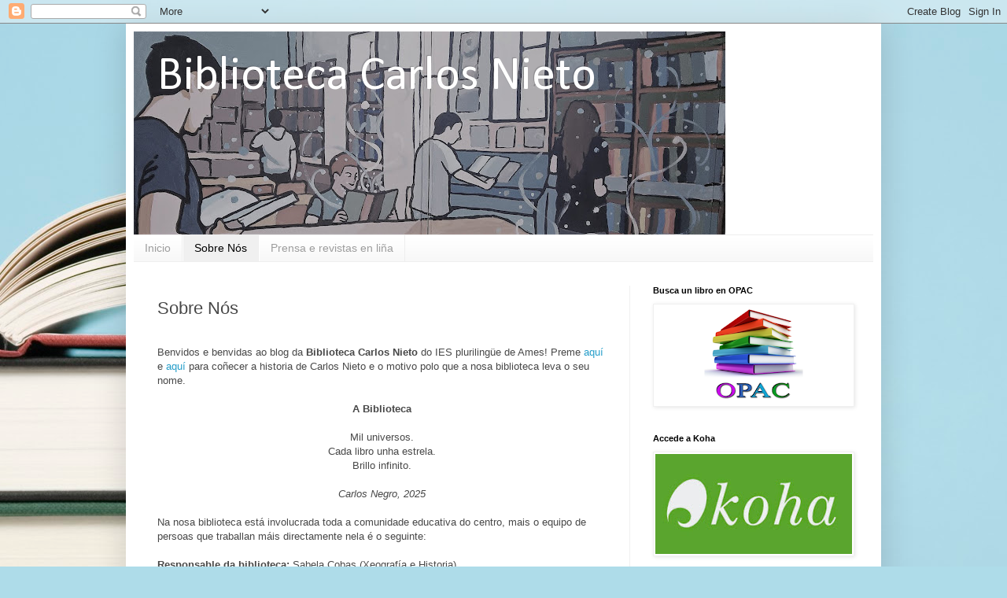

--- FILE ---
content_type: text/html; charset=UTF-8
request_url: https://bibliocarlosnieto.blogspot.com/p/blog-page_23.html
body_size: 19386
content:
<!DOCTYPE html>
<html class='v2' dir='ltr' lang='gl'>
<head>
<link href='https://www.blogger.com/static/v1/widgets/335934321-css_bundle_v2.css' rel='stylesheet' type='text/css'/>
<meta content='width=1100' name='viewport'/>
<meta content='text/html; charset=UTF-8' http-equiv='Content-Type'/>
<meta content='blogger' name='generator'/>
<link href='https://bibliocarlosnieto.blogspot.com/favicon.ico' rel='icon' type='image/x-icon'/>
<link href='https://bibliocarlosnieto.blogspot.com/p/blog-page_23.html' rel='canonical'/>
<link rel="alternate" type="application/atom+xml" title="Biblioteca Carlos Nieto - Atom" href="https://bibliocarlosnieto.blogspot.com/feeds/posts/default" />
<link rel="alternate" type="application/rss+xml" title="Biblioteca Carlos Nieto - RSS" href="https://bibliocarlosnieto.blogspot.com/feeds/posts/default?alt=rss" />
<link rel="service.post" type="application/atom+xml" title="Biblioteca Carlos Nieto - Atom" href="https://www.blogger.com/feeds/5549369433938217104/posts/default" />
<!--Can't find substitution for tag [blog.ieCssRetrofitLinks]-->
<meta content='https://bibliocarlosnieto.blogspot.com/p/blog-page_23.html' property='og:url'/>
<meta content='Sobre Nós' property='og:title'/>
<meta content=' Benvidos e benvidas ao blog da Biblioteca Carlos Nieto  do IES plurilingüe de Ames! Preme aquí e aquí para coñecer a historia de Carlos Nie...' property='og:description'/>
<meta content='https://blogger.googleusercontent.com/img/b/R29vZ2xl/AVvXsEjrSGprBHYZVrcLyXzohVi0dFD6-mj6cQNSyi53tWQOgxbPjJtDPWfEY4qzvemlADzLsLMtebSqaF1YBvi8ur3X6WWJscYCRUQUOYoxFIZv5bhUkfeGECZu_CVoh-GBbM3b9w73UYkmJFcXZRc8aVeycqrBKv0dqiyjmUXlj26XjuK7r6shuKbVeNUcpo4/w1200-h630-p-k-no-nu/Composici%C3%B3n.png' property='og:image'/>
<title>Biblioteca Carlos Nieto: Sobre Nós</title>
<style type='text/css'>@font-face{font-family:'Calibri';font-style:normal;font-weight:400;font-display:swap;src:url(//fonts.gstatic.com/l/font?kit=J7afnpV-BGlaFfdAhLEY67FIEjg&skey=a1029226f80653a8&v=v15)format('woff2');unicode-range:U+0000-00FF,U+0131,U+0152-0153,U+02BB-02BC,U+02C6,U+02DA,U+02DC,U+0304,U+0308,U+0329,U+2000-206F,U+20AC,U+2122,U+2191,U+2193,U+2212,U+2215,U+FEFF,U+FFFD;}</style>
<style id='page-skin-1' type='text/css'><!--
/*
-----------------------------------------------
Blogger Template Style
Name:     Simple
Designer: Blogger
URL:      www.blogger.com
----------------------------------------------- */
/* Content
----------------------------------------------- */
body {
font: normal normal 12px Arial, Tahoma, Helvetica, FreeSans, sans-serif;
color: #484848;
background: #aedce9 url(//themes.googleusercontent.com/image?id=1aSXz0EUQA6OfP2_5rLADo2fO_7Eo-n491NAiLY3IQ_sEBa11506Zc39km57LDp095wvw) no-repeat fixed top center /* Credit: Deejpilot (http://www.istockphoto.com/file_closeup.php?id=5972800&platform=blogger) */;
padding: 0 40px 40px 40px;
}
html body .region-inner {
min-width: 0;
max-width: 100%;
width: auto;
}
h2 {
font-size: 22px;
}
a:link {
text-decoration:none;
color: #249dc9;
}
a:visited {
text-decoration:none;
color: #8d8d8d;
}
a:hover {
text-decoration:underline;
color: #3cbaff;
}
.body-fauxcolumn-outer .fauxcolumn-inner {
background: transparent none repeat scroll top left;
_background-image: none;
}
.body-fauxcolumn-outer .cap-top {
position: absolute;
z-index: 1;
height: 400px;
width: 100%;
}
.body-fauxcolumn-outer .cap-top .cap-left {
width: 100%;
background: transparent none repeat-x scroll top left;
_background-image: none;
}
.content-outer {
-moz-box-shadow: 0 0 40px rgba(0, 0, 0, .15);
-webkit-box-shadow: 0 0 5px rgba(0, 0, 0, .15);
-goog-ms-box-shadow: 0 0 10px #333333;
box-shadow: 0 0 40px rgba(0, 0, 0, .15);
margin-bottom: 1px;
}
.content-inner {
padding: 10px 10px;
}
.content-inner {
background-color: #ffffff;
}
/* Header
----------------------------------------------- */
.header-outer {
background: rgba(70, 70, 70, 0) none repeat-x scroll 0 -400px;
_background-image: none;
}
.Header h1 {
font: normal normal 60px Calibri;
color: #ffffff;
text-shadow: -1px -1px 1px rgba(0, 0, 0, .2);
}
.Header h1 a {
color: #ffffff;
}
.Header .description {
font-size: 140%;
color: #7e7e7e;
}
.header-inner .Header .titlewrapper {
padding: 22px 30px;
}
.header-inner .Header .descriptionwrapper {
padding: 0 30px;
}
/* Tabs
----------------------------------------------- */
.tabs-inner .section:first-child {
border-top: 1px solid #eeeeee;
}
.tabs-inner .section:first-child ul {
margin-top: -1px;
border-top: 1px solid #eeeeee;
border-left: 0 solid #eeeeee;
border-right: 0 solid #eeeeee;
}
.tabs-inner .widget ul {
background: #f6f6f6 url(https://resources.blogblog.com/blogblog/data/1kt/simple/gradients_light.png) repeat-x scroll 0 -800px;
_background-image: none;
border-bottom: 1px solid #eeeeee;
margin-top: 0;
margin-left: -30px;
margin-right: -30px;
}
.tabs-inner .widget li a {
display: inline-block;
padding: .6em 1em;
font: normal normal 14px Arial, Tahoma, Helvetica, FreeSans, sans-serif;
color: #9d9d9d;
border-left: 1px solid #ffffff;
border-right: 1px solid #eeeeee;
}
.tabs-inner .widget li:first-child a {
border-left: none;
}
.tabs-inner .widget li.selected a, .tabs-inner .widget li a:hover {
color: #000000;
background-color: #f0f0f0;
text-decoration: none;
}
/* Columns
----------------------------------------------- */
.main-outer {
border-top: 0 solid #f0f0f0;
}
.fauxcolumn-left-outer .fauxcolumn-inner {
border-right: 1px solid #f0f0f0;
}
.fauxcolumn-right-outer .fauxcolumn-inner {
border-left: 1px solid #f0f0f0;
}
/* Headings
----------------------------------------------- */
div.widget > h2,
div.widget h2.title {
margin: 0 0 1em 0;
font: normal bold 11px Arial, Tahoma, Helvetica, FreeSans, sans-serif;
color: #000000;
}
/* Widgets
----------------------------------------------- */
.widget .zippy {
color: #9d9d9d;
text-shadow: 2px 2px 1px rgba(0, 0, 0, .1);
}
.widget .popular-posts ul {
list-style: none;
}
/* Posts
----------------------------------------------- */
h2.date-header {
font: normal bold 11px Arial, Tahoma, Helvetica, FreeSans, sans-serif;
}
.date-header span {
background-color: rgba(70, 70, 70, 0);
color: #484848;
padding: inherit;
letter-spacing: inherit;
margin: inherit;
}
.main-inner {
padding-top: 30px;
padding-bottom: 30px;
}
.main-inner .column-center-inner {
padding: 0 15px;
}
.main-inner .column-center-inner .section {
margin: 0 15px;
}
.post {
margin: 0 0 25px 0;
}
h3.post-title, .comments h4 {
font: normal normal 22px Arial, Tahoma, Helvetica, FreeSans, sans-serif;
margin: .75em 0 0;
}
.post-body {
font-size: 110%;
line-height: 1.4;
position: relative;
}
.post-body img, .post-body .tr-caption-container, .Profile img, .Image img,
.BlogList .item-thumbnail img {
padding: 2px;
background: #ffffff;
border: 1px solid #f0f0f0;
-moz-box-shadow: 1px 1px 5px rgba(0, 0, 0, .1);
-webkit-box-shadow: 1px 1px 5px rgba(0, 0, 0, .1);
box-shadow: 1px 1px 5px rgba(0, 0, 0, .1);
}
.post-body img, .post-body .tr-caption-container {
padding: 5px;
}
.post-body .tr-caption-container {
color: #484848;
}
.post-body .tr-caption-container img {
padding: 0;
background: transparent;
border: none;
-moz-box-shadow: 0 0 0 rgba(0, 0, 0, .1);
-webkit-box-shadow: 0 0 0 rgba(0, 0, 0, .1);
box-shadow: 0 0 0 rgba(0, 0, 0, .1);
}
.post-header {
margin: 0 0 1.5em;
line-height: 1.6;
font-size: 90%;
}
.post-footer {
margin: 20px -2px 0;
padding: 5px 10px;
color: #707070;
background-color: #fafafa;
border-bottom: 1px solid #f0f0f0;
line-height: 1.6;
font-size: 90%;
}
#comments .comment-author {
padding-top: 1.5em;
border-top: 1px solid #f0f0f0;
background-position: 0 1.5em;
}
#comments .comment-author:first-child {
padding-top: 0;
border-top: none;
}
.avatar-image-container {
margin: .2em 0 0;
}
#comments .avatar-image-container img {
border: 1px solid #f0f0f0;
}
/* Comments
----------------------------------------------- */
.comments .comments-content .icon.blog-author {
background-repeat: no-repeat;
background-image: url([data-uri]);
}
.comments .comments-content .loadmore a {
border-top: 1px solid #9d9d9d;
border-bottom: 1px solid #9d9d9d;
}
.comments .comment-thread.inline-thread {
background-color: #fafafa;
}
.comments .continue {
border-top: 2px solid #9d9d9d;
}
/* Accents
---------------------------------------------- */
.section-columns td.columns-cell {
border-left: 1px solid #f0f0f0;
}
.blog-pager {
background: transparent none no-repeat scroll top center;
}
.blog-pager-older-link, .home-link,
.blog-pager-newer-link {
background-color: #ffffff;
padding: 5px;
}
.footer-outer {
border-top: 0 dashed #bbbbbb;
}
/* Mobile
----------------------------------------------- */
body.mobile  {
background-size: auto;
}
.mobile .body-fauxcolumn-outer {
background: transparent none repeat scroll top left;
}
.mobile .body-fauxcolumn-outer .cap-top {
background-size: 100% auto;
}
.mobile .content-outer {
-webkit-box-shadow: 0 0 3px rgba(0, 0, 0, .15);
box-shadow: 0 0 3px rgba(0, 0, 0, .15);
}
.mobile .tabs-inner .widget ul {
margin-left: 0;
margin-right: 0;
}
.mobile .post {
margin: 0;
}
.mobile .main-inner .column-center-inner .section {
margin: 0;
}
.mobile .date-header span {
padding: 0.1em 10px;
margin: 0 -10px;
}
.mobile h3.post-title {
margin: 0;
}
.mobile .blog-pager {
background: transparent none no-repeat scroll top center;
}
.mobile .footer-outer {
border-top: none;
}
.mobile .main-inner, .mobile .footer-inner {
background-color: #ffffff;
}
.mobile-index-contents {
color: #484848;
}
.mobile-link-button {
background-color: #249dc9;
}
.mobile-link-button a:link, .mobile-link-button a:visited {
color: #ffffff;
}
.mobile .tabs-inner .section:first-child {
border-top: none;
}
.mobile .tabs-inner .PageList .widget-content {
background-color: #f0f0f0;
color: #000000;
border-top: 1px solid #eeeeee;
border-bottom: 1px solid #eeeeee;
}
.mobile .tabs-inner .PageList .widget-content .pagelist-arrow {
border-left: 1px solid #eeeeee;
}

--></style>
<style id='template-skin-1' type='text/css'><!--
body {
min-width: 960px;
}
.content-outer, .content-fauxcolumn-outer, .region-inner {
min-width: 960px;
max-width: 960px;
_width: 960px;
}
.main-inner .columns {
padding-left: 0;
padding-right: 310px;
}
.main-inner .fauxcolumn-center-outer {
left: 0;
right: 310px;
/* IE6 does not respect left and right together */
_width: expression(this.parentNode.offsetWidth -
parseInt("0") -
parseInt("310px") + 'px');
}
.main-inner .fauxcolumn-left-outer {
width: 0;
}
.main-inner .fauxcolumn-right-outer {
width: 310px;
}
.main-inner .column-left-outer {
width: 0;
right: 100%;
margin-left: -0;
}
.main-inner .column-right-outer {
width: 310px;
margin-right: -310px;
}
#layout {
min-width: 0;
}
#layout .content-outer {
min-width: 0;
width: 800px;
}
#layout .region-inner {
min-width: 0;
width: auto;
}
body#layout div.add_widget {
padding: 8px;
}
body#layout div.add_widget a {
margin-left: 32px;
}
--></style>
<style>
    body {background-image:url(\/\/themes.googleusercontent.com\/image?id=1aSXz0EUQA6OfP2_5rLADo2fO_7Eo-n491NAiLY3IQ_sEBa11506Zc39km57LDp095wvw);}
    
@media (max-width: 200px) { body {background-image:url(\/\/themes.googleusercontent.com\/image?id=1aSXz0EUQA6OfP2_5rLADo2fO_7Eo-n491NAiLY3IQ_sEBa11506Zc39km57LDp095wvw&options=w200);}}
@media (max-width: 400px) and (min-width: 201px) { body {background-image:url(\/\/themes.googleusercontent.com\/image?id=1aSXz0EUQA6OfP2_5rLADo2fO_7Eo-n491NAiLY3IQ_sEBa11506Zc39km57LDp095wvw&options=w400);}}
@media (max-width: 800px) and (min-width: 401px) { body {background-image:url(\/\/themes.googleusercontent.com\/image?id=1aSXz0EUQA6OfP2_5rLADo2fO_7Eo-n491NAiLY3IQ_sEBa11506Zc39km57LDp095wvw&options=w800);}}
@media (max-width: 1200px) and (min-width: 801px) { body {background-image:url(\/\/themes.googleusercontent.com\/image?id=1aSXz0EUQA6OfP2_5rLADo2fO_7Eo-n491NAiLY3IQ_sEBa11506Zc39km57LDp095wvw&options=w1200);}}
/* Last tag covers anything over one higher than the previous max-size cap. */
@media (min-width: 1201px) { body {background-image:url(\/\/themes.googleusercontent.com\/image?id=1aSXz0EUQA6OfP2_5rLADo2fO_7Eo-n491NAiLY3IQ_sEBa11506Zc39km57LDp095wvw&options=w1600);}}
  </style>
<link href='https://www.blogger.com/dyn-css/authorization.css?targetBlogID=5549369433938217104&amp;zx=0769bc00-23b2-4585-832c-13ba6dea7385' media='none' onload='if(media!=&#39;all&#39;)media=&#39;all&#39;' rel='stylesheet'/><noscript><link href='https://www.blogger.com/dyn-css/authorization.css?targetBlogID=5549369433938217104&amp;zx=0769bc00-23b2-4585-832c-13ba6dea7385' rel='stylesheet'/></noscript>
<meta name='google-adsense-platform-account' content='ca-host-pub-1556223355139109'/>
<meta name='google-adsense-platform-domain' content='blogspot.com'/>

</head>
<body class='loading variant-pale'>
<div class='navbar section' id='navbar' name='Barra de navegación'><div class='widget Navbar' data-version='1' id='Navbar1'><script type="text/javascript">
    function setAttributeOnload(object, attribute, val) {
      if(window.addEventListener) {
        window.addEventListener('load',
          function(){ object[attribute] = val; }, false);
      } else {
        window.attachEvent('onload', function(){ object[attribute] = val; });
      }
    }
  </script>
<div id="navbar-iframe-container"></div>
<script type="text/javascript" src="https://apis.google.com/js/platform.js"></script>
<script type="text/javascript">
      gapi.load("gapi.iframes:gapi.iframes.style.bubble", function() {
        if (gapi.iframes && gapi.iframes.getContext) {
          gapi.iframes.getContext().openChild({
              url: 'https://www.blogger.com/navbar/5549369433938217104?pa\x3d3394429302447341491\x26origin\x3dhttps://bibliocarlosnieto.blogspot.com',
              where: document.getElementById("navbar-iframe-container"),
              id: "navbar-iframe"
          });
        }
      });
    </script><script type="text/javascript">
(function() {
var script = document.createElement('script');
script.type = 'text/javascript';
script.src = '//pagead2.googlesyndication.com/pagead/js/google_top_exp.js';
var head = document.getElementsByTagName('head')[0];
if (head) {
head.appendChild(script);
}})();
</script>
</div></div>
<div class='body-fauxcolumns'>
<div class='fauxcolumn-outer body-fauxcolumn-outer'>
<div class='cap-top'>
<div class='cap-left'></div>
<div class='cap-right'></div>
</div>
<div class='fauxborder-left'>
<div class='fauxborder-right'></div>
<div class='fauxcolumn-inner'>
</div>
</div>
<div class='cap-bottom'>
<div class='cap-left'></div>
<div class='cap-right'></div>
</div>
</div>
</div>
<div class='content'>
<div class='content-fauxcolumns'>
<div class='fauxcolumn-outer content-fauxcolumn-outer'>
<div class='cap-top'>
<div class='cap-left'></div>
<div class='cap-right'></div>
</div>
<div class='fauxborder-left'>
<div class='fauxborder-right'></div>
<div class='fauxcolumn-inner'>
</div>
</div>
<div class='cap-bottom'>
<div class='cap-left'></div>
<div class='cap-right'></div>
</div>
</div>
</div>
<div class='content-outer'>
<div class='content-cap-top cap-top'>
<div class='cap-left'></div>
<div class='cap-right'></div>
</div>
<div class='fauxborder-left content-fauxborder-left'>
<div class='fauxborder-right content-fauxborder-right'></div>
<div class='content-inner'>
<header>
<div class='header-outer'>
<div class='header-cap-top cap-top'>
<div class='cap-left'></div>
<div class='cap-right'></div>
</div>
<div class='fauxborder-left header-fauxborder-left'>
<div class='fauxborder-right header-fauxborder-right'></div>
<div class='region-inner header-inner'>
<div class='header section' id='header' name='Cabeceira'><div class='widget Header' data-version='1' id='Header1'>
<div id='header-inner' style='background-image: url("https://blogger.googleusercontent.com/img/b/R29vZ2xl/AVvXsEhaenC1_-v6CzJa3WRpljmxUARvq9ZBjai89GMRw-7BFZ1M9em3PIgdujc75F7afReKQvNtkYD1GCT4L4ne-HUEI-SqiABDbt7BM9wbQglLcvjbgSzz5uUNqOfJy_oLzBRDiGT6j4ySs34/s752/Panor%25C3%25A1mica+biblioteca+recortada+1.jpg"); background-position: left; min-height: 258px; _height: 258px; background-repeat: no-repeat; '>
<div class='titlewrapper' style='background: transparent'>
<h1 class='title' style='background: transparent; border-width: 0px'>
<a href='https://bibliocarlosnieto.blogspot.com/'>
Biblioteca Carlos Nieto
</a>
</h1>
</div>
<div class='descriptionwrapper'>
<p class='description'><span>
</span></p>
</div>
</div>
</div></div>
</div>
</div>
<div class='header-cap-bottom cap-bottom'>
<div class='cap-left'></div>
<div class='cap-right'></div>
</div>
</div>
</header>
<div class='tabs-outer'>
<div class='tabs-cap-top cap-top'>
<div class='cap-left'></div>
<div class='cap-right'></div>
</div>
<div class='fauxborder-left tabs-fauxborder-left'>
<div class='fauxborder-right tabs-fauxborder-right'></div>
<div class='region-inner tabs-inner'>
<div class='tabs section' id='crosscol' name='Entre columnas'><div class='widget PageList' data-version='1' id='PageList1'>
<div class='widget-content'>
<ul>
<li>
<a href='https://bibliocarlosnieto.blogspot.com/'>Inicio</a>
</li>
<li class='selected'>
<a href='https://bibliocarlosnieto.blogspot.com/p/blog-page_23.html'>Sobre Nós</a>
</li>
<li>
<a href='https://bibliocarlosnieto.blogspot.com/p/revistas-en-lina.html'>Prensa e revistas en liña</a>
</li>
</ul>
<div class='clear'></div>
</div>
</div></div>
<div class='tabs no-items section' id='crosscol-overflow' name='Cross-Column 2'></div>
</div>
</div>
<div class='tabs-cap-bottom cap-bottom'>
<div class='cap-left'></div>
<div class='cap-right'></div>
</div>
</div>
<div class='main-outer'>
<div class='main-cap-top cap-top'>
<div class='cap-left'></div>
<div class='cap-right'></div>
</div>
<div class='fauxborder-left main-fauxborder-left'>
<div class='fauxborder-right main-fauxborder-right'></div>
<div class='region-inner main-inner'>
<div class='columns fauxcolumns'>
<div class='fauxcolumn-outer fauxcolumn-center-outer'>
<div class='cap-top'>
<div class='cap-left'></div>
<div class='cap-right'></div>
</div>
<div class='fauxborder-left'>
<div class='fauxborder-right'></div>
<div class='fauxcolumn-inner'>
</div>
</div>
<div class='cap-bottom'>
<div class='cap-left'></div>
<div class='cap-right'></div>
</div>
</div>
<div class='fauxcolumn-outer fauxcolumn-left-outer'>
<div class='cap-top'>
<div class='cap-left'></div>
<div class='cap-right'></div>
</div>
<div class='fauxborder-left'>
<div class='fauxborder-right'></div>
<div class='fauxcolumn-inner'>
</div>
</div>
<div class='cap-bottom'>
<div class='cap-left'></div>
<div class='cap-right'></div>
</div>
</div>
<div class='fauxcolumn-outer fauxcolumn-right-outer'>
<div class='cap-top'>
<div class='cap-left'></div>
<div class='cap-right'></div>
</div>
<div class='fauxborder-left'>
<div class='fauxborder-right'></div>
<div class='fauxcolumn-inner'>
</div>
</div>
<div class='cap-bottom'>
<div class='cap-left'></div>
<div class='cap-right'></div>
</div>
</div>
<!-- corrects IE6 width calculation -->
<div class='columns-inner'>
<div class='column-center-outer'>
<div class='column-center-inner'>
<div class='main section' id='main' name='Principal'><div class='widget Blog' data-version='1' id='Blog1'>
<div class='blog-posts hfeed'>

          <div class="date-outer">
        

          <div class="date-posts">
        
<div class='post-outer'>
<div class='post hentry uncustomized-post-template' itemprop='blogPost' itemscope='itemscope' itemtype='http://schema.org/BlogPosting'>
<meta content='https://blogger.googleusercontent.com/img/b/R29vZ2xl/AVvXsEjrSGprBHYZVrcLyXzohVi0dFD6-mj6cQNSyi53tWQOgxbPjJtDPWfEY4qzvemlADzLsLMtebSqaF1YBvi8ur3X6WWJscYCRUQUOYoxFIZv5bhUkfeGECZu_CVoh-GBbM3b9w73UYkmJFcXZRc8aVeycqrBKv0dqiyjmUXlj26XjuK7r6shuKbVeNUcpo4/s320/Composici%C3%B3n.png' itemprop='image_url'/>
<meta content='5549369433938217104' itemprop='blogId'/>
<meta content='3394429302447341491' itemprop='postId'/>
<a name='3394429302447341491'></a>
<h3 class='post-title entry-title' itemprop='name'>
Sobre Nós
</h3>
<div class='post-header'>
<div class='post-header-line-1'></div>
</div>
<div class='post-body entry-content' id='post-body-3394429302447341491' itemprop='description articleBody'>
<br />
Benvidos e benvidas ao blog da <b>Biblioteca Carlos Nieto</b> do IES plurilingüe de Ames! Preme <a href="https://www.lavozdegalicia.es/noticia/santiago/2003/06/27/biblioteca-heroe/0003_1789415.htm" target="_blank">aquí </a>e <a href="https://www.elcorreogallego.es/ocorreodaareadecompostela/carlos-nieto-un-heroe-olvidado-por-el-concello-AE11263425" target="_blank">aquí </a>para coñecer a historia de Carlos Nieto e o motivo polo que a nosa biblioteca leva o seu nome.&nbsp;<br />
<div><br /></div><div><div style="text-align: center;"><b>A Biblioteca</b></div><div><br /></div><div style="text-align: center;">Mil universos.</div><div style="text-align: center;">Cada libro unha estrela.</div><div style="text-align: center;">Brillo infinito.</div><div style="text-align: center;"><br /></div><div style="text-align: center;"><i>Carlos Negro, 2025</i></div></div><div style="text-align: center;"><br /></div>
<div>
Na nosa biblioteca está involucrada toda a comunidade educativa do centro, mais o equipo de persoas que traballan máis directamente nela é o seguinte:</div>
<div>
<br /></div>
<div>
<b>Responsable da biblioteca:</b> Sabela Cobas (Xeografía e Historia)</div>
<div>
<br /></div>
<div>
<b>Equipo de apoio á biblioteca:</b></div><div><br /></div><div>Pepa Gamarra (Física e Química)</div><div>Concha Leal (Lingua galega e Literatura)</div><div>Marta Vázquez (Matemáticas)</div><div><br /></div><div><b>Bibliovoluntariado:</b></div><div><br /></div><div>Esteban Pérez Losada (1º ESO D)</div><div>Joan Martínez Bieito (2º ESO B)</div><div>Noa Cortés Ventos (2º ESO F)</div><div>Mateo Pérez Mourín (3º ESO A)</div><div>Ángela Botana Rosal (3º ESO F)</div><div>Leire Baleato Gil (3º ESO F)</div><div>Sara Otero Figueira (4º ESO D)</div><div>Irene Priegue Fabeiro (4º ESO D)</div><div>Noelia Ramos Vidal (1º Bacharelato A)</div><div>Damián García Ruibal (1º Bacharelato B)</div><div>Rubén Agra Pérez (1º Bacharelato C)</div><div><br /></div><div><p class="MsoNormal"><b>Comisión da biblioteca no Consello Escolar:</b></p></div>
<div>
</div>
<div>Ana Bermúdez (representante dos alumnos e alumnas)&nbsp;</div><div>Por nomear (representante de pais e nais)</div>
<div>
<div>
Por nomear (Representante do profesorado)<br />
<br />
A seguir recollemos algúns documentos con información relevante sobre a nosa biblioteca:</div></div><div><ul><li><a href="https://drive.google.com/file/d/13s1HdVriJF1fq5mK70jFBIaozdaYmWm7/view?usp=sharing" target="_blank">Boas prácticas no uso da biblioteca</a></li><li><a href="https://drive.google.com/file/d/1WteVcVnAA5T7nGM0Tex7sxtPnT2h_oGA/view?usp=sharing" target="_blank">Plan de Bilioteca 2023-2024</a></li><li><a href="https://drive.google.com/file/d/1-RAq9cmBhtOStZXZ5dc55xWNSqHvyUH_/view?usp=sharing" target="_blank">Plan de Lectura 2023-2024</a></li><li><a href="https://drive.google.com/file/d/18ek4DCZ8HkHb6E1cO-2xpi2CKFqQYrml/view?usp=sharing" target="_blank">Liñas prioritarias da biblioteca 2024-2025</a></li><li><a href="https://drive.google.com/file/d/1DszdhD1lj738s2TUxSPOY1g1UjjFSaSJ/view?usp=sharing" target="_blank">Memoria do Club de lectura Bibliolocus 2024-2025</a></li><li><a href="https://drive.google.com/file/d/17vmfUfp6nec3YQtvQV15xsVL7yh4yZe1/view?usp=sharing" target="_blank">Memoria PLAMBE 2024-2025</a></li></ul><div><b>Lexislación e documentos relacionados con Bibliotecas Escolares:</b></div><div><ul style="text-align: left;"><li><a href="https://drive.google.com/file/d/1TNzwMC7bjG88wOrgcY-BtYdR9m4S8dHe/view?usp=sharing" target="_blank">Instrucións para a xestión de bibliotecas escolares no curso 2025-2026</a></li><li><a href="https://drive.google.com/file/d/1-3krYx8jGr8bXCdXfoUtJVv10KtniJNu/view?usp=sharing" target="_blank">Plan LIA 2021-2025</a></li><li><a href="https://drive.google.com/file/d/1aJ4klJ1_6OgLIvVFBC5oF0u2Q7NnCKk1/view?usp=sharing" target="_blank">Avaliación crítica dos fondos da biblioteca</a></li></ul><div><br /></div></div><div><br /></div>
<div class="separator" style="clear: both; text-align: center;"><a href="https://blogger.googleusercontent.com/img/b/R29vZ2xl/AVvXsEjrSGprBHYZVrcLyXzohVi0dFD6-mj6cQNSyi53tWQOgxbPjJtDPWfEY4qzvemlADzLsLMtebSqaF1YBvi8ur3X6WWJscYCRUQUOYoxFIZv5bhUkfeGECZu_CVoh-GBbM3b9w73UYkmJFcXZRc8aVeycqrBKv0dqiyjmUXlj26XjuK7r6shuKbVeNUcpo4/s3512/Composici%C3%B3n.png" style="margin-left: 1em; margin-right: 1em;"><img border="0" data-original-height="1965" data-original-width="3512" height="179" src="https://blogger.googleusercontent.com/img/b/R29vZ2xl/AVvXsEjrSGprBHYZVrcLyXzohVi0dFD6-mj6cQNSyi53tWQOgxbPjJtDPWfEY4qzvemlADzLsLMtebSqaF1YBvi8ur3X6WWJscYCRUQUOYoxFIZv5bhUkfeGECZu_CVoh-GBbM3b9w73UYkmJFcXZRc8aVeycqrBKv0dqiyjmUXlj26XjuK7r6shuKbVeNUcpo4/s320/Composici%C3%B3n.png" width="320" /></a></div></div>
<div style='clear: both;'></div>
</div>
<div class='post-footer'>
<div class='post-footer-line post-footer-line-1'>
<span class='post-author vcard'>
</span>
<span class='post-timestamp'>
</span>
<span class='post-comment-link'>
</span>
<span class='post-icons'>
<span class='item-control blog-admin pid-990655789'>
<a href='https://www.blogger.com/page-edit.g?blogID=5549369433938217104&pageID=3394429302447341491&from=pencil' title='Editar páxina'>
<img alt='' class='icon-action' height='18' src='https://resources.blogblog.com/img/icon18_edit_allbkg.gif' width='18'/>
</a>
</span>
</span>
<div class='post-share-buttons goog-inline-block'>
<a class='goog-inline-block share-button sb-email' href='https://www.blogger.com/share-post.g?blogID=5549369433938217104&pageID=3394429302447341491&target=email' target='_blank' title='Enviar por correo electrónico'><span class='share-button-link-text'>Enviar por correo electrónico</span></a><a class='goog-inline-block share-button sb-blog' href='https://www.blogger.com/share-post.g?blogID=5549369433938217104&pageID=3394429302447341491&target=blog' onclick='window.open(this.href, "_blank", "height=270,width=475"); return false;' target='_blank' title='BlogThis!'><span class='share-button-link-text'>BlogThis!</span></a><a class='goog-inline-block share-button sb-twitter' href='https://www.blogger.com/share-post.g?blogID=5549369433938217104&pageID=3394429302447341491&target=twitter' target='_blank' title='Compartir en X'><span class='share-button-link-text'>Compartir en X</span></a><a class='goog-inline-block share-button sb-facebook' href='https://www.blogger.com/share-post.g?blogID=5549369433938217104&pageID=3394429302447341491&target=facebook' onclick='window.open(this.href, "_blank", "height=430,width=640"); return false;' target='_blank' title='Compartir en Facebook'><span class='share-button-link-text'>Compartir en Facebook</span></a><a class='goog-inline-block share-button sb-pinterest' href='https://www.blogger.com/share-post.g?blogID=5549369433938217104&pageID=3394429302447341491&target=pinterest' target='_blank' title='Compartir en Pinterest'><span class='share-button-link-text'>Compartir en Pinterest</span></a>
</div>
</div>
<div class='post-footer-line post-footer-line-2'>
<span class='post-labels'>
</span>
</div>
<div class='post-footer-line post-footer-line-3'>
<span class='post-location'>
</span>
</div>
</div>
</div>
<div class='comments' id='comments'>
<a name='comments'></a>
<h4>2 comentarios:</h4>
<div class='comments-content'>
<script async='async' src='' type='text/javascript'></script>
<script type='text/javascript'>
    (function() {
      var items = null;
      var msgs = null;
      var config = {};

// <![CDATA[
      var cursor = null;
      if (items && items.length > 0) {
        cursor = parseInt(items[items.length - 1].timestamp) + 1;
      }

      var bodyFromEntry = function(entry) {
        var text = (entry &&
                    ((entry.content && entry.content.$t) ||
                     (entry.summary && entry.summary.$t))) ||
            '';
        if (entry && entry.gd$extendedProperty) {
          for (var k in entry.gd$extendedProperty) {
            if (entry.gd$extendedProperty[k].name == 'blogger.contentRemoved') {
              return '<span class="deleted-comment">' + text + '</span>';
            }
          }
        }
        return text;
      }

      var parse = function(data) {
        cursor = null;
        var comments = [];
        if (data && data.feed && data.feed.entry) {
          for (var i = 0, entry; entry = data.feed.entry[i]; i++) {
            var comment = {};
            // comment ID, parsed out of the original id format
            var id = /blog-(\d+).post-(\d+)/.exec(entry.id.$t);
            comment.id = id ? id[2] : null;
            comment.body = bodyFromEntry(entry);
            comment.timestamp = Date.parse(entry.published.$t) + '';
            if (entry.author && entry.author.constructor === Array) {
              var auth = entry.author[0];
              if (auth) {
                comment.author = {
                  name: (auth.name ? auth.name.$t : undefined),
                  profileUrl: (auth.uri ? auth.uri.$t : undefined),
                  avatarUrl: (auth.gd$image ? auth.gd$image.src : undefined)
                };
              }
            }
            if (entry.link) {
              if (entry.link[2]) {
                comment.link = comment.permalink = entry.link[2].href;
              }
              if (entry.link[3]) {
                var pid = /.*comments\/default\/(\d+)\?.*/.exec(entry.link[3].href);
                if (pid && pid[1]) {
                  comment.parentId = pid[1];
                }
              }
            }
            comment.deleteclass = 'item-control blog-admin';
            if (entry.gd$extendedProperty) {
              for (var k in entry.gd$extendedProperty) {
                if (entry.gd$extendedProperty[k].name == 'blogger.itemClass') {
                  comment.deleteclass += ' ' + entry.gd$extendedProperty[k].value;
                } else if (entry.gd$extendedProperty[k].name == 'blogger.displayTime') {
                  comment.displayTime = entry.gd$extendedProperty[k].value;
                }
              }
            }
            comments.push(comment);
          }
        }
        return comments;
      };

      var paginator = function(callback) {
        if (hasMore()) {
          var url = config.feed + '?alt=json&v=2&orderby=published&reverse=false&max-results=50';
          if (cursor) {
            url += '&published-min=' + new Date(cursor).toISOString();
          }
          window.bloggercomments = function(data) {
            var parsed = parse(data);
            cursor = parsed.length < 50 ? null
                : parseInt(parsed[parsed.length - 1].timestamp) + 1
            callback(parsed);
            window.bloggercomments = null;
          }
          url += '&callback=bloggercomments';
          var script = document.createElement('script');
          script.type = 'text/javascript';
          script.src = url;
          document.getElementsByTagName('head')[0].appendChild(script);
        }
      };
      var hasMore = function() {
        return !!cursor;
      };
      var getMeta = function(key, comment) {
        if ('iswriter' == key) {
          var matches = !!comment.author
              && comment.author.name == config.authorName
              && comment.author.profileUrl == config.authorUrl;
          return matches ? 'true' : '';
        } else if ('deletelink' == key) {
          return config.baseUri + '/comment/delete/'
               + config.blogId + '/' + comment.id;
        } else if ('deleteclass' == key) {
          return comment.deleteclass;
        }
        return '';
      };

      var replybox = null;
      var replyUrlParts = null;
      var replyParent = undefined;

      var onReply = function(commentId, domId) {
        if (replybox == null) {
          // lazily cache replybox, and adjust to suit this style:
          replybox = document.getElementById('comment-editor');
          if (replybox != null) {
            replybox.height = '250px';
            replybox.style.display = 'block';
            replyUrlParts = replybox.src.split('#');
          }
        }
        if (replybox && (commentId !== replyParent)) {
          replybox.src = '';
          document.getElementById(domId).insertBefore(replybox, null);
          replybox.src = replyUrlParts[0]
              + (commentId ? '&parentID=' + commentId : '')
              + '#' + replyUrlParts[1];
          replyParent = commentId;
        }
      };

      var hash = (window.location.hash || '#').substring(1);
      var startThread, targetComment;
      if (/^comment-form_/.test(hash)) {
        startThread = hash.substring('comment-form_'.length);
      } else if (/^c[0-9]+$/.test(hash)) {
        targetComment = hash.substring(1);
      }

      // Configure commenting API:
      var configJso = {
        'maxDepth': config.maxThreadDepth
      };
      var provider = {
        'id': config.postId,
        'data': items,
        'loadNext': paginator,
        'hasMore': hasMore,
        'getMeta': getMeta,
        'onReply': onReply,
        'rendered': true,
        'initComment': targetComment,
        'initReplyThread': startThread,
        'config': configJso,
        'messages': msgs
      };

      var render = function() {
        if (window.goog && window.goog.comments) {
          var holder = document.getElementById('comment-holder');
          window.goog.comments.render(holder, provider);
        }
      };

      // render now, or queue to render when library loads:
      if (window.goog && window.goog.comments) {
        render();
      } else {
        window.goog = window.goog || {};
        window.goog.comments = window.goog.comments || {};
        window.goog.comments.loadQueue = window.goog.comments.loadQueue || [];
        window.goog.comments.loadQueue.push(render);
      }
    })();
// ]]>
  </script>
<div id='comment-holder'>
<div class="comment-thread toplevel-thread"><ol id="top-ra"><li class="comment" id="c7438252918597913148"><div class="avatar-image-container"><img src="//resources.blogblog.com/img/blank.gif" alt=""/></div><div class="comment-block"><div class="comment-header"><cite class="user">Anónimo</cite><span class="icon user "></span><span class="datetime secondary-text"><a rel="nofollow" href="https://bibliocarlosnieto.blogspot.com/p/blog-page_23.html">24/11/18, 14:25</a></span></div><p class="comment-content">Por que non atópanse as publicacións dos anos pasados?</p><span class="comment-actions secondary-text"><a class="comment-reply" target="_self" data-comment-id="7438252918597913148">Responder</a><span class="item-control blog-admin blog-admin pid-790879397"><a target="_self" href="https://www.blogger.com/comment/delete/5549369433938217104/7438252918597913148">Eliminar</a></span></span></div><div class="comment-replies"><div id="c7438252918597913148-rt" class="comment-thread inline-thread hidden"><span class="thread-toggle thread-expanded"><span class="thread-arrow"></span><span class="thread-count"><a target="_self">Respostas</a></span></span><ol id="c7438252918597913148-ra" class="thread-chrome thread-expanded"><div></div><div id="c7438252918597913148-continue" class="continue"><a class="comment-reply" target="_self" data-comment-id="7438252918597913148">Responder</a></div></ol></div></div><div class="comment-replybox-single" id="c7438252918597913148-ce"></div></li><li class="comment" id="c3270468046337273979"><div class="avatar-image-container"><img src="//www.blogger.com/img/blogger_logo_round_35.png" alt=""/></div><div class="comment-block"><div class="comment-header"><cite class="user"><a href="https://www.blogger.com/profile/10403108442578144394" rel="nofollow">Biblioteca IES Ames</a></cite><span class="icon user blog-author"></span><span class="datetime secondary-text"><a rel="nofollow" href="https://bibliocarlosnieto.blogspot.com/p/blog-page_23.html">28/11/18, 19:05</a></span></div><p class="comment-content">Grazas polo comentario!! Nesta sección &quot;Sobre nós&quot; amosamos información sobre o funcionamento da biblioteca e por iso só incluímos os documentos máis actuais (neste caso a memoria do curso pasado e as programacións para este curso). Os documentos de anos anteriores non se recollen nesta sección pois xa non están en uso, mais se desexas consultalos, dispoñemos de copia impresa na biblioteca e copia dixital nos ordenadores da biblioteca. Convidámoste a pasar pola biblioteca para consultalos!<br><br></p><span class="comment-actions secondary-text"><a class="comment-reply" target="_self" data-comment-id="3270468046337273979">Responder</a><span class="item-control blog-admin blog-admin pid-990655789"><a target="_self" href="https://www.blogger.com/comment/delete/5549369433938217104/3270468046337273979">Eliminar</a></span></span></div><div class="comment-replies"><div id="c3270468046337273979-rt" class="comment-thread inline-thread hidden"><span class="thread-toggle thread-expanded"><span class="thread-arrow"></span><span class="thread-count"><a target="_self">Respostas</a></span></span><ol id="c3270468046337273979-ra" class="thread-chrome thread-expanded"><div></div><div id="c3270468046337273979-continue" class="continue"><a class="comment-reply" target="_self" data-comment-id="3270468046337273979">Responder</a></div></ol></div></div><div class="comment-replybox-single" id="c3270468046337273979-ce"></div></li></ol><div id="top-continue" class="continue"><a class="comment-reply" target="_self">Engadir comentario</a></div><div class="comment-replybox-thread" id="top-ce"></div><div class="loadmore hidden" data-post-id="3394429302447341491"><a target="_self">Cargar máis...</a></div></div>
</div>
</div>
<p class='comment-footer'>
<div class='comment-form'>
<a name='comment-form'></a>
<p>
</p>
<a href='https://www.blogger.com/comment/frame/5549369433938217104?pa=3394429302447341491&hl=gl&saa=85391&origin=https://bibliocarlosnieto.blogspot.com' id='comment-editor-src'></a>
<iframe allowtransparency='true' class='blogger-iframe-colorize blogger-comment-from-post' frameborder='0' height='410px' id='comment-editor' name='comment-editor' src='' width='100%'></iframe>
<script src='https://www.blogger.com/static/v1/jsbin/2830521187-comment_from_post_iframe.js' type='text/javascript'></script>
<script type='text/javascript'>
      BLOG_CMT_createIframe('https://www.blogger.com/rpc_relay.html');
    </script>
</div>
</p>
<div id='backlinks-container'>
<div id='Blog1_backlinks-container'>
</div>
</div>
</div>
</div>

        </div></div>
      
</div>
<div class='blog-pager' id='blog-pager'>
<a class='home-link' href='https://bibliocarlosnieto.blogspot.com/'>Inicio</a>
</div>
<div class='clear'></div>
<div class='blog-feeds'>
<div class='feed-links'>
Subscribirse a:
<a class='feed-link' href='https://bibliocarlosnieto.blogspot.com/feeds/posts/default' target='_blank' type='application/atom+xml'>Comentarios (Atom)</a>
</div>
</div>
</div></div>
</div>
</div>
<div class='column-left-outer'>
<div class='column-left-inner'>
<aside>
</aside>
</div>
</div>
<div class='column-right-outer'>
<div class='column-right-inner'>
<aside>
<div class='sidebar section' id='sidebar-right-1'><div class='widget Image' data-version='1' id='Image7'>
<h2>Busca un libro en OPAC</h2>
<div class='widget-content'>
<a href='https://iesames.edubib.xunta.gal/'>
<img alt='Busca un libro en OPAC' height='125' id='Image7_img' src='https://blogger.googleusercontent.com/img/a/AVvXsEjZDxue5b0H-bAEn9De5RPJRb1qdvPm2KktrFeQ2p-KNK3IRRAHRBCaarN1SxEtHMefuZ1o7hyDItOD3RRudLVVU2TrCMBUE_zj9zXux8PreBzcT_VNfNJ1uAfiGC-qnsfiKgoAE0C-4BMt0Kd6Vzu8kFsi35ZhVhxFdcv9N1s-Igk6mniWpX3-32ss-YE=s250' width='250'/>
</a>
<br/>
</div>
<div class='clear'></div>
</div><div class='widget Image' data-version='1' id='Image2'>
<h2>Accede a Koha</h2>
<div class='widget-content'>
<a href='https://intranet-rbgalicia.xunta.gal/'>
<img alt='Accede a Koha' height='127' id='Image2_img' src='https://blogger.googleusercontent.com/img/a/AVvXsEhdpo7vYHPkksk2vdmXFgbKPfKWTq_LvGP0hfJrJwgD_nzeFlTJctDCzUEQ6aAkap44UPaJjOSKUCJD3VPJwMKgxd23bXaG6iFue6j2rKZYjxfMvt6x3ytI8e3DPcCgUcQ-fI_QmclLfga2sQJ7MwzIX_Cf0d6PsfHw6WBhQ2HX9sjCs0SOWSR49vRAUEo=s250' width='250'/>
</a>
<br/>
</div>
<div class='clear'></div>
</div><div class='widget Image' data-version='1' id='Image8'>
<h2>E-Lbe</h2>
<div class='widget-content'>
<a href='https://bega-elbe2.edu.xunta.es/?locale=gl'>
<img alt='E-Lbe' height='157' id='Image8_img' src='https://blogger.googleusercontent.com/img/a/AVvXsEg3keOpPYNF9cUcaVEpKfkIQkhftg3_9mXzmeRoSx1Pns7OFR2BYT-46OpuVmmTLg97HN3rE0TugazNvvxafJBxknPP5dv3_sQJ4_fACx15Z-ofQAEqF-XDSnV0wlkTEIpfMZkTMbAXcseaiL8BLIKQ5QN7sQOb11_oC-XaFBaN8MJfJ3mOkXbIbfu_=s226' width='226'/>
</a>
<br/>
<span class='caption'>Lectura dixital</span>
</div>
<div class='clear'></div>
</div><div class='widget Image' data-version='1' id='Image10'>
<h2>Biblioteca escolar, a escena!</h2>
<div class='widget-content'>
<a href='https://www.edu.xunta.gal/biblioteca/blog/'>
<img alt='Biblioteca escolar, a escena!' height='357' id='Image10_img' src='https://blogger.googleusercontent.com/img/a/AVvXsEgq31zbspCJKlDR8KKE9CJFsMSZ0G1l0k-ZQX0k9AHu9SN7pcqFQoyjmgswxBDS7OX6F1Y6Z7ZAionYDTVi3ZIAAlQxPtnbQXgKh0J7GWco3hlVh-lZxvCnLWC7ZDc6YsjmGZgaMd_Lkhb6k1SkdipItf-GFFIsslTQLr-pqt5dPwSm4kvApu9j8oiCuBs=s357' width='250'/>
</a>
<br/>
</div>
<div class='clear'></div>
</div><div class='widget BlogSearch' data-version='1' id='BlogSearch1'>
<div class='widget-content'>
<div id='BlogSearch1_form'>
<form action='https://bibliocarlosnieto.blogspot.com/search' class='gsc-search-box' target='_top'>
<table cellpadding='0' cellspacing='0' class='gsc-search-box'>
<tbody>
<tr>
<td class='gsc-input'>
<input autocomplete='off' class='gsc-input' name='q' size='10' title='search' type='text' value=''/>
</td>
<td class='gsc-search-button'>
<input class='gsc-search-button' title='search' type='submit' value='Buscar'/>
</td>
</tr>
</tbody>
</table>
</form>
</div>
</div>
<div class='clear'></div>
</div><div class='widget Text' data-version='1' id='Text1'>
<h2 class='title'>O noso correo</h2>
<div class='widget-content'>
bibliotecaiesames@gmail.com
</div>
<div class='clear'></div>
</div><div class='widget Image' data-version='1' id='Image13'>
<div class='widget-content'>
<a href='https://pontenasondas.org/'>
<img alt='' height='175' id='Image13_img' src='https://blogger.googleusercontent.com/img/a/AVvXsEge3VAHGsuJd49nxd-vjGMt7q5nDIp5Sxfc7vM4mfoVm4E2GVS8qpCU1EftkvaGecE3qA2x-OLCBRrttS57t-MBEi4oaAFoc0ER0B1uUT2lnRFmGDfyynMZvB82mLXawJNACm44iLk0KPe2QJGAd-QGjZ1nAs5EOkww0deb9hZ32sOf9xy8nFCsZwV5K_0=s250' width='250'/>
</a>
<br/>
</div>
<div class='clear'></div>
</div><div class='widget Image' data-version='1' id='Image9'>
<h2>Club de lectura Bibliolocus</h2>
<div class='widget-content'>
<a href='https://www.edu.xunta.gal/biblioteca/blog/?q=category/9/192'>
<img alt='Club de lectura Bibliolocus' height='111' id='Image9_img' src='https://blogger.googleusercontent.com/img/a/AVvXsEhVyOEOhu_vaKg-4f2Ro0DghxgVWTm_IzdZMHC2TPp3Fi72PJDqpzUhWrW_kCcvRHFmaHConMMls-lHZqCAI-wWza1G7uKvTmHBTWEyta5RFSmCZgxB-fm54Wq14ZIbv_1v6tdAE-CcXgJQvfCX6GXs2JDJr2CqbeQqyg4B3RLYmdk42E4o-5EYaJrvgfo=s250' width='250'/>
</a>
<br/>
</div>
<div class='clear'></div>
</div>
<div class='widget Image' data-version='1' id='Image5'>
<h2>Plan Proxecta</h2>
<div class='widget-content'>
<a href='https://bibliocarlosnieto.blogspot.com/search/label/Plan%20Proxecta'>
<img alt='Plan Proxecta' height='218' id='Image5_img' src='https://blogger.googleusercontent.com/img/b/R29vZ2xl/AVvXsEg8iSk-nvH1PVwrhlr4Vl-2C5awXZb88aIGdq4FG1T3GV-iwSuadfrRmn3F3xVCdqy5IC6mhCf40-2H2mD3cw-fcbBDmgn1gWBR4DXtdoNp021qZjdW7QLaXY-T5sWjou4abgb1ZSsSGDw/s218/logo_proxecta_5+%25281%2529.png' width='203'/>
</a>
<br/>
<span class='caption'>Educación Patrimonial, Proxecto Deportivo de Centro, Proxecto Terra</span>
</div>
<div class='clear'></div>
</div><div class='widget Label' data-version='1' id='Label1'>
<h2>Etiquetas</h2>
<div class='widget-content list-label-widget-content'>
<ul>
<li>
<a dir='ltr' href='https://bibliocarlosnieto.blogspot.com/search/label/Actividades%20da%20biblioteca'>Actividades da biblioteca</a>
<span dir='ltr'>(486)</span>
</li>
<li>
<a dir='ltr' href='https://bibliocarlosnieto.blogspot.com/search/label/Ames'>Ames</a>
<span dir='ltr'>(4)</span>
</li>
<li>
<a dir='ltr' href='https://bibliocarlosnieto.blogspot.com/search/label/ANPA'>ANPA</a>
<span dir='ltr'>(1)</span>
</li>
<li>
<a dir='ltr' href='https://bibliocarlosnieto.blogspot.com/search/label/Cineclub'>Cineclub</a>
<span dir='ltr'>(18)</span>
</li>
<li>
<a dir='ltr' href='https://bibliocarlosnieto.blogspot.com/search/label/club%20de%20ciencia'>club de ciencia</a>
<span dir='ltr'>(7)</span>
</li>
<li>
<a dir='ltr' href='https://bibliocarlosnieto.blogspot.com/search/label/Club%20de%20lectura%20Bibliolocus'>Club de lectura Bibliolocus</a>
<span dir='ltr'>(44)</span>
</li>
<li>
<a dir='ltr' href='https://bibliocarlosnieto.blogspot.com/search/label/Concursos'>Concursos</a>
<span dir='ltr'>(17)</span>
</li>
<li>
<a dir='ltr' href='https://bibliocarlosnieto.blogspot.com/search/label/Contacontos%20e%20mon%C3%B3logos'>Contacontos e monólogos</a>
<span dir='ltr'>(4)</span>
</li>
<li>
<a dir='ltr' href='https://bibliocarlosnieto.blogspot.com/search/label/Correspondentes%20xuven%C3%ADs'>Correspondentes xuvenís</a>
<span dir='ltr'>(1)</span>
</li>
<li>
<a dir='ltr' href='https://bibliocarlosnieto.blogspot.com/search/label/Dinamizaci%C3%B3n%20ling%C3%BC%C3%ADstica'>Dinamización lingüística</a>
<span dir='ltr'>(37)</span>
</li>
<li>
<a dir='ltr' href='https://bibliocarlosnieto.blogspot.com/search/label/Educaci%C3%B3n%20Patrimonial'>Educación Patrimonial</a>
<span dir='ltr'>(102)</span>
</li>
<li>
<a dir='ltr' href='https://bibliocarlosnieto.blogspot.com/search/label/Equipaso'>Equipaso</a>
<span dir='ltr'>(1)</span>
</li>
<li>
<a dir='ltr' href='https://bibliocarlosnieto.blogspot.com/search/label/Eventos'>Eventos</a>
<span dir='ltr'>(167)</span>
</li>
<li>
<a dir='ltr' href='https://bibliocarlosnieto.blogspot.com/search/label/Formaci%C3%B3n%20profesorado'>Formación profesorado</a>
<span dir='ltr'>(1)</span>
</li>
<li>
<a dir='ltr' href='https://bibliocarlosnieto.blogspot.com/search/label/Igualdade'>Igualdade</a>
<span dir='ltr'>(34)</span>
</li>
<li>
<a dir='ltr' href='https://bibliocarlosnieto.blogspot.com/search/label/Lectura%20e%20familias'>Lectura e familias</a>
<span dir='ltr'>(1)</span>
</li>
<li>
<a dir='ltr' href='https://bibliocarlosnieto.blogspot.com/search/label/Materiais%20para%20titor%C3%ADa'>Materiais para titoría</a>
<span dir='ltr'>(17)</span>
</li>
<li>
<a dir='ltr' href='https://bibliocarlosnieto.blogspot.com/search/label/mediaci%C3%B3n'>mediación</a>
<span dir='ltr'>(2)</span>
</li>
<li>
<a dir='ltr' href='https://bibliocarlosnieto.blogspot.com/search/label/M%C3%BAsica'>Música</a>
<span dir='ltr'>(7)</span>
</li>
<li>
<a dir='ltr' href='https://bibliocarlosnieto.blogspot.com/search/label/Novas%20adquisici%C3%B3ns%202017-2018'>Novas adquisicións 2017-2018</a>
<span dir='ltr'>(15)</span>
</li>
<li>
<a dir='ltr' href='https://bibliocarlosnieto.blogspot.com/search/label/Novas%20da%20biblioteca'>Novas da biblioteca</a>
<span dir='ltr'>(168)</span>
</li>
<li>
<a dir='ltr' href='https://bibliocarlosnieto.blogspot.com/search/label/Novas%20literarias'>Novas literarias</a>
<span dir='ltr'>(83)</span>
</li>
<li>
<a dir='ltr' href='https://bibliocarlosnieto.blogspot.com/search/label/Orientaci%C3%B3n'>Orientación</a>
<span dir='ltr'>(1)</span>
</li>
<li>
<a dir='ltr' href='https://bibliocarlosnieto.blogspot.com/search/label/PFPP'>PFPP</a>
<span dir='ltr'>(93)</span>
</li>
<li>
<a dir='ltr' href='https://bibliocarlosnieto.blogspot.com/search/label/Plan%20Proxecta'>Plan Proxecta</a>
<span dir='ltr'>(205)</span>
</li>
<li>
<a dir='ltr' href='https://bibliocarlosnieto.blogspot.com/search/label/polos%20creativos'>polos creativos</a>
<span dir='ltr'>(13)</span>
</li>
<li>
<a dir='ltr' href='https://bibliocarlosnieto.blogspot.com/search/label/Ponte...nas%20Ondas%21'>Ponte...nas Ondas!</a>
<span dir='ltr'>(32)</span>
</li>
<li>
<a dir='ltr' href='https://bibliocarlosnieto.blogspot.com/search/label/Proxecto%20deportivo%20de%20centro'>Proxecto deportivo de centro</a>
<span dir='ltr'>(14)</span>
</li>
<li>
<a dir='ltr' href='https://bibliocarlosnieto.blogspot.com/search/label/Proxecto%20Terra'>Proxecto Terra</a>
<span dir='ltr'>(123)</span>
</li>
<li>
<a dir='ltr' href='https://bibliocarlosnieto.blogspot.com/search/label/radio'>radio</a>
<span dir='ltr'>(1)</span>
</li>
<li>
<a dir='ltr' href='https://bibliocarlosnieto.blogspot.com/search/label/Recursos%20did%C3%A1cticos'>Recursos didácticos</a>
<span dir='ltr'>(34)</span>
</li>
<li>
<a dir='ltr' href='https://bibliocarlosnieto.blogspot.com/search/label/traballo%20do%20alumnado'>traballo do alumnado</a>
<span dir='ltr'>(75)</span>
</li>
<li>
<a dir='ltr' href='https://bibliocarlosnieto.blogspot.com/search/label/Traballos%20do%20alumnado'>Traballos do alumnado</a>
<span dir='ltr'>(233)</span>
</li>
</ul>
<div class='clear'></div>
</div>
</div><div class='widget Image' data-version='1' id='Image6'>
<h2>Museo virtual KaleidoScapes</h2>
<div class='widget-content'>
<a href='https://www.kaleidoscapes.org/museum'>
<img alt='Museo virtual KaleidoScapes' height='122' id='Image6_img' src='https://blogger.googleusercontent.com/img/b/R29vZ2xl/AVvXsEg7Qq0uCVqzuj1bMz6LfZMKw-Swtip9L2WRGHTueZYepuneTBqaFslUMCgCQPSEesNcj_SEDextk_7wxeThJyjB4xbRU64Ds6qH1lhgS0lVMDo8KchK6HPytp-yWLyyxwffYjjd0lJpWE4/s250/Logo+KaleidoScapes-+Fondo+transparentet.png' width='250'/>
</a>
<br/>
</div>
<div class='clear'></div>
</div><div class='widget LinkList' data-version='1' id='LinkList2'>
<h2>Enlaces de interese</h2>
<div class='widget-content'>
<ul>
<li><a href='http://animalescondido.blogspot.com'>Animal Escondido</a></li>
<li><a href='http://www.edu.xunta.es/portal/cafi'>CAFI</a></li>
<li><a href='http://consellodacultura.gal/mediateca/'>Consello da Cultura Galega</a></li>
<li><a href='http://paracantarecontar.blogspot.com.es/'>Contos para ver e ler</a></li>
<li><a href='http://www.crtvg.es/informativos/etiqueta/digochoeu'>Dígocho eu</a></li>
<li><a href='https://www.mecd.gob.es/cultura-mecd/areas-cultura/bibliotecas/novedades/destacados/ebiblio.html'>Ebiblio- Empréstimos dixitais</a></li>
<li><a href='https://www.edu.xunta.es/eduga/'>EDUGA</a></li>
<li><a href='https://www.escolanova21.cat/castellano/'>Escola Nova </a></li>
<li><a href='https://nostelevision.gal/programas/galego-de-todo-o-mundo/'>Galego de todo o mundo</a></li>
<li><a href='http://www.kaleidoscapes.org'>KaleidoScapes</a></li>
<li><a href='http://lecturanarede.blogspot.com.es/'>Lectura na rede</a></li>
<li><a href='https://nostelevision.gal/'>Nós televisión</a></li>
<li><a href='http://portaldaspalabras.gal/'>Portal das palabras</a></li>
<li><a href='http://sli.uvigo.gal/'>Seminario de lingüística informática</a></li>
<li><a href='http://toponimia.xunta.es/'>Toponimia de Galicia</a></li>
</ul>
<div class='clear'></div>
</div>
</div><div class='widget HTML' data-version='1' id='HTML10'>
<h2 class='title'>Instagram: bibliocarlosnieto</h2>
<div class='widget-content'>
<!-- SnapWidget -->
<script src="https://snapwidget.com/js/snapwidget.js"></script>
<iframe src="https://snapwidget.com/embed/407791" class="snapwidget-widget" allowtransparency="true" frameborder="0" scrolling="no" style="border:none; overflow:hidden; width:100%; "></iframe>
</div>
<div class='clear'></div>
</div><div class='widget Image' data-version='1' id='Image4'>
<h2>Real Academia Galega</h2>
<div class='widget-content'>
<a href='http://www.realacademiagalega.org/dicionario'>
<img alt='Real Academia Galega' height='33' id='Image4_img' src='https://blogger.googleusercontent.com/img/b/R29vZ2xl/AVvXsEgXWnAElgbQwcEPiduqpF-dZBG-uoMPhnwWkHT9Ier9ptyhzLI5Og-aCk04hkpyIRHk0tXtpBBBJXyx6NdlqzjW5VKJRw4_X351JkVDia-ydJ4gjuRJTUv42I78MF2_zQrbfvy2N4OPdKk/s280/ealAcademiaGallega.jpg' width='150'/>
</a>
<br/>
</div>
<div class='clear'></div>
</div><div class='widget Image' data-version='1' id='Image12'>
<h2>DIGALEGO</h2>
<div class='widget-content'>
<a href='http://digalego.xunta.gal/digalego/Html/index.php'>
<img alt='DIGALEGO' height='87' id='Image12_img' src='https://blogger.googleusercontent.com/img/b/R29vZ2xl/AVvXsEjlAVOTMD3FqwGpFxgas8tCaU6erEXjpuyDviD7xkeapHJlOZnT4_WrjxiuRWyj0uzRwvFAdPwanux-DAWY34-F3BqZd1wkQ0-B-Y9ieMrA-XI9fEH5KPKym-Fzq8Opy5DhpHA2V1BVOHk/s210/DIGALEGO3.jpg' width='150'/>
</a>
<br/>
</div>
<div class='clear'></div>
</div><div class='widget Image' data-version='1' id='Image17'>
<h2>Traduce do galego a outras linguas</h2>
<div class='widget-content'>
<a href='http://www.opentrad.com/'>
<img alt='Traduce do galego a outras linguas' height='86' id='Image17_img' src='https://blogger.googleusercontent.com/img/b/R29vZ2xl/AVvXsEgLGL49ZfBcOwUGQ3mNrHT_WTigOL0IorwA4P3aNS0tirXc-Z9mTdn1yPeTcEJ_YSAYvrHwVW2Dko4754LQjC-PKYxPIvbjUyQwpHrLH-5AY9m5dpEb4YIF-x-es7-iOi9LE9KyqgjoafE/s262/open.jpg' width='150'/>
</a>
<br/>
</div>
<div class='clear'></div>
</div><div class='widget Image' data-version='1' id='Image3'>
<h2>RAE</h2>
<div class='widget-content'>
<a href='http://www.rae.es/'>
<img alt='RAE' height='30' id='Image3_img' src='https://blogger.googleusercontent.com/img/b/R29vZ2xl/AVvXsEj6ovnhuUePF_P1aDMUMtrhtJOAZPj7cWEIixpHcFEvOQnIyT3ogrYxYcCqqUfhRYPcLbTyOdkRrX3E8JXtvyNkB6s0o2lgzWPBxNOv4QTth1v6rV8EJx8_bnB_l1Z2Sv68tTn20e5ob1k/s280/ESP1.jpg' width='144'/>
</a>
<br/>
</div>
<div class='clear'></div>
</div><div class='widget Image' data-version='1' id='Image22'>
<h2>Diccionario da lingua portuguesa</h2>
<div class='widget-content'>
<a href='https://www.priberam.pt/dlpo/'>
<img alt='Diccionario da lingua portuguesa' height='126' id='Image22_img' src='https://blogger.googleusercontent.com/img/b/R29vZ2xl/AVvXsEjZ8-KkW9v_xAtVFQjf_eJ3EHTLsgXMGsRAF-AUpUFUryySvdrUyodyqffQFAbnr_lR1h4RscdedICnoVB7-MFJWp_qVijjsDTU0qRGn1ju9HgsMxKpwrc8ProS-q0T3aFOlNa2BxJdd3o/s262/dicc1.jpg' width='150'/>
</a>
<br/>
</div>
<div class='clear'></div>
</div><div class='widget Image' data-version='1' id='Image18'>
<h2>Dicionario latín-galego</h2>
<div class='widget-content'>
<a href='https://play.google.com/store/apps/details?id=rc.diego.app_diccionario'>
<img alt='Dicionario latín-galego' height='90' id='Image18_img' src='https://blogger.googleusercontent.com/img/b/R29vZ2xl/AVvXsEjXKQAaBtQgigFD8QgWVBHVj0W7rBAf4POZdlp46jJRsWlPIR49FHuD4iBo53k2Lucow-1sGjfUn-xPJTiQ8jnamfSKySKd8Qih3_DKHF0nuCEXkr7iCGHhr5E1hrJIUYYJUBz_L2jp7Io/s262/lap2.jpg' width='150'/>
</a>
<br/>
</div>
<div class='clear'></div>
</div><div class='widget Image' data-version='1' id='Image11'>
<h2>Diccionario internacional</h2>
<div class='widget-content'>
<a href='https://www.wordreference.com/'>
<img alt='Diccionario internacional' height='200' id='Image11_img' src='https://blogger.googleusercontent.com/img/b/R29vZ2xl/AVvXsEh8Jpto5seoK1J9ThbYEAQx641C8pJFMjhadFvYJrE3uh2tSvpQFKp3_OxzTlfQikU0sVuyUrefIRFGqUk_6NumHPZj7_Plu-YiwX2Di6lqmpRFkVBFvFRcEOQtZnI4aMdI2JpGnaRd38M/s250/wordreference.png' width='200'/>
</a>
<br/>
</div>
<div class='clear'></div>
</div><div class='widget Image' data-version='1' id='Image19'>
<h2>LEER.ES</h2>
<div class='widget-content'>
<a href='http://leer.es/'>
<img alt='LEER.ES' height='98' id='Image19_img' src='https://blogger.googleusercontent.com/img/b/R29vZ2xl/AVvXsEhYlc5PaQqhy6LpDTx_VBaFkA2tCr5SGY4zSypc5ULngOGloCb3xRrpIKyR3Db6mS6lmL8oqDWaXHaHq4MZY1h7c0zyldNrfdIkIYYCHbLKTo3H3HkQiIr1KZLZYvvqXsRafRyaOCwWxLw/s262/leer2.jpg' width='150'/>
</a>
<br/>
</div>
<div class='clear'></div>
</div><div class='widget Image' data-version='1' id='Image23'>
<h2>Audiolibro.com</h2>
<div class='widget-content'>
<a href='http://www3.audiolibro.com/index.php?token=8d64a83c7835add2a000dc5c3161562f&schannel=000204&src=lrs&query=Audiolibros%20gratis&afdToken=[base64]'>
<img alt='Audiolibro.com' height='150' id='Image23_img' src='https://blogger.googleusercontent.com/img/b/R29vZ2xl/AVvXsEjaVXJSzv7CCOlz764-f3vWit0a4X_P5UAAx8wDWh2L3M1oihorr9pB1tZX2D99kDMRxS4n7bPABbnVaP7Wae_fECNtmsFBdSMM_h_Lmq43uJJEFCqnQnKVHRvx4HMoNlDfqXPITgsMaF0/s262/audiolibro1.jpg' width='150'/>
</a>
<br/>
</div>
<div class='clear'></div>
</div><div class='widget Image' data-version='1' id='Image1'>
<h2>La Voz de la Escuela</h2>
<div class='widget-content'>
<a href='http://www.prensaescuela.es'>
<img alt='La Voz de la Escuela' height='69' id='Image1_img' src='https://blogger.googleusercontent.com/img/b/R29vZ2xl/AVvXsEhdySmrau-9V_XJ570qCLJnzZ7lUBRA3imts8LY2DBgPKfTdnZ_6FRcBDl40EDRpP9T9MeANhyphenhyphen-oZvB91VZ-8Snoqo-xt-ji_n_nsIkTwX86OHTGH-qyX0OJWZSjfjSVtpVl7mPhZSZaVU/s280/v%25C3%25A1lido.jpg' width='150'/>
</a>
<br/>
</div>
<div class='clear'></div>
</div><div class='widget Text' data-version='1' id='Text2'>
<h2 class='title'>Twitter</h2>
<div class='widget-content'>
<div><div><a class="twitter-timeline" href="https://twitter.com/bcarlosnieto" data-widget-id="728900600985956352">Tweets por el @bcarlosnieto.</a></div><div><script>!function(d,s,id){var js,fjs=d.getElementsByTagName(s)[0],p=/^http:/.test(d.location)?'http':'https';if(!d.getElementById(id)){js=d.createElement(s);js.id=id;js.src=p+"://platform.twitter.com/widgets.js";fjs.parentNode.insertBefore(js,fjs);}}(document,"script","twitter-wjs");</script></div></div><div style="font-family: Georgia, serif; font-size: 100%; font-style: normal; font-variant: normal; font-weight: normal; line-height: normal;"><span =""  style="font-family:&quot;;"><script>!function(d,s,id){var js,fjs=d.getElementsByTagName(s)[0],p=/^http:/.test(d.location)?'http':'https';if(!d.getElementById(id)){js=d.createElement(s);js.id=id;js.src=p+"://platform.twitter.com/widgets.js";fjs.parentNode.insertBefore(js,fjs);}}(document,"script","twitter-wjs");</script></span></div>
</div>
<div class='clear'></div>
</div></div>
<table border='0' cellpadding='0' cellspacing='0' class='section-columns columns-2'>
<tbody>
<tr>
<td class='first columns-cell'>
<div class='sidebar no-items section' id='sidebar-right-2-1'></div>
</td>
<td class='columns-cell'>
<div class='sidebar no-items section' id='sidebar-right-2-2'></div>
</td>
</tr>
</tbody>
</table>
<div class='sidebar no-items section' id='sidebar-right-3'></div>
</aside>
</div>
</div>
</div>
<div style='clear: both'></div>
<!-- columns -->
</div>
<!-- main -->
</div>
</div>
<div class='main-cap-bottom cap-bottom'>
<div class='cap-left'></div>
<div class='cap-right'></div>
</div>
</div>
<footer>
<div class='footer-outer'>
<div class='footer-cap-top cap-top'>
<div class='cap-left'></div>
<div class='cap-right'></div>
</div>
<div class='fauxborder-left footer-fauxborder-left'>
<div class='fauxborder-right footer-fauxborder-right'></div>
<div class='region-inner footer-inner'>
<div class='foot no-items section' id='footer-1'></div>
<table border='0' cellpadding='0' cellspacing='0' class='section-columns columns-2'>
<tbody>
<tr>
<td class='first columns-cell'>
<div class='foot no-items section' id='footer-2-1'></div>
</td>
<td class='columns-cell'>
<div class='foot no-items section' id='footer-2-2'></div>
</td>
</tr>
</tbody>
</table>
<!-- outside of the include in order to lock Attribution widget -->
<div class='foot section' id='footer-3' name='Pé de páxina'><div class='widget Attribution' data-version='1' id='Attribution1'>
<div class='widget-content' style='text-align: center;'>
Tema Simple. Imaxes de tema de <a href='http://www.istockphoto.com/file_closeup.php?id=5972800&platform=blogger' target='_blank'>Deejpilot</a>. Con tecnoloxía de <a href='https://www.blogger.com' target='_blank'>Blogger</a>.
</div>
<div class='clear'></div>
</div></div>
</div>
</div>
<div class='footer-cap-bottom cap-bottom'>
<div class='cap-left'></div>
<div class='cap-right'></div>
</div>
</div>
</footer>
<!-- content -->
</div>
</div>
<div class='content-cap-bottom cap-bottom'>
<div class='cap-left'></div>
<div class='cap-right'></div>
</div>
</div>
</div>
<script type='text/javascript'>
    window.setTimeout(function() {
        document.body.className = document.body.className.replace('loading', '');
      }, 10);
  </script>

<script type="text/javascript" src="https://www.blogger.com/static/v1/widgets/2028843038-widgets.js"></script>
<script type='text/javascript'>
window['__wavt'] = 'AOuZoY4C6jMHuu-GH3Um_g1_QDe0efzc0w:1768938908633';_WidgetManager._Init('//www.blogger.com/rearrange?blogID\x3d5549369433938217104','//bibliocarlosnieto.blogspot.com/p/blog-page_23.html','5549369433938217104');
_WidgetManager._SetDataContext([{'name': 'blog', 'data': {'blogId': '5549369433938217104', 'title': 'Biblioteca Carlos Nieto', 'url': 'https://bibliocarlosnieto.blogspot.com/p/blog-page_23.html', 'canonicalUrl': 'https://bibliocarlosnieto.blogspot.com/p/blog-page_23.html', 'homepageUrl': 'https://bibliocarlosnieto.blogspot.com/', 'searchUrl': 'https://bibliocarlosnieto.blogspot.com/search', 'canonicalHomepageUrl': 'https://bibliocarlosnieto.blogspot.com/', 'blogspotFaviconUrl': 'https://bibliocarlosnieto.blogspot.com/favicon.ico', 'bloggerUrl': 'https://www.blogger.com', 'hasCustomDomain': false, 'httpsEnabled': true, 'enabledCommentProfileImages': true, 'gPlusViewType': 'FILTERED_POSTMOD', 'adultContent': false, 'analyticsAccountNumber': '', 'encoding': 'UTF-8', 'locale': 'gl', 'localeUnderscoreDelimited': 'gl', 'languageDirection': 'ltr', 'isPrivate': false, 'isMobile': false, 'isMobileRequest': false, 'mobileClass': '', 'isPrivateBlog': false, 'isDynamicViewsAvailable': true, 'feedLinks': '\x3clink rel\x3d\x22alternate\x22 type\x3d\x22application/atom+xml\x22 title\x3d\x22Biblioteca Carlos Nieto - Atom\x22 href\x3d\x22https://bibliocarlosnieto.blogspot.com/feeds/posts/default\x22 /\x3e\n\x3clink rel\x3d\x22alternate\x22 type\x3d\x22application/rss+xml\x22 title\x3d\x22Biblioteca Carlos Nieto - RSS\x22 href\x3d\x22https://bibliocarlosnieto.blogspot.com/feeds/posts/default?alt\x3drss\x22 /\x3e\n\x3clink rel\x3d\x22service.post\x22 type\x3d\x22application/atom+xml\x22 title\x3d\x22Biblioteca Carlos Nieto - Atom\x22 href\x3d\x22https://www.blogger.com/feeds/5549369433938217104/posts/default\x22 /\x3e\n', 'meTag': '', 'adsenseHostId': 'ca-host-pub-1556223355139109', 'adsenseHasAds': false, 'adsenseAutoAds': false, 'boqCommentIframeForm': true, 'loginRedirectParam': '', 'view': '', 'dynamicViewsCommentsSrc': '//www.blogblog.com/dynamicviews/4224c15c4e7c9321/js/comments.js', 'dynamicViewsScriptSrc': '//www.blogblog.com/dynamicviews/6e0d22adcfa5abea', 'plusOneApiSrc': 'https://apis.google.com/js/platform.js', 'disableGComments': true, 'interstitialAccepted': false, 'sharing': {'platforms': [{'name': 'Obter ligaz\xf3n', 'key': 'link', 'shareMessage': 'Obter ligaz\xf3n', 'target': ''}, {'name': 'Facebook', 'key': 'facebook', 'shareMessage': 'Compartir en Facebook', 'target': 'facebook'}, {'name': 'BlogThis!', 'key': 'blogThis', 'shareMessage': 'BlogThis!', 'target': 'blog'}, {'name': 'X', 'key': 'twitter', 'shareMessage': 'Compartir en X', 'target': 'twitter'}, {'name': 'Pinterest', 'key': 'pinterest', 'shareMessage': 'Compartir en Pinterest', 'target': 'pinterest'}, {'name': 'Correo electr\xf3nico', 'key': 'email', 'shareMessage': 'Correo electr\xf3nico', 'target': 'email'}], 'disableGooglePlus': true, 'googlePlusShareButtonWidth': 0, 'googlePlusBootstrap': '\x3cscript type\x3d\x22text/javascript\x22\x3ewindow.___gcfg \x3d {\x27lang\x27: \x27gl\x27};\x3c/script\x3e'}, 'hasCustomJumpLinkMessage': false, 'jumpLinkMessage': 'Ler m\xe1is', 'pageType': 'static_page', 'pageId': '3394429302447341491', 'pageName': 'Sobre N\xf3s', 'pageTitle': 'Biblioteca Carlos Nieto: Sobre N\xf3s'}}, {'name': 'features', 'data': {}}, {'name': 'messages', 'data': {'edit': 'Editar', 'linkCopiedToClipboard': 'Copiouse a ligaz\xf3n no portapapeis', 'ok': 'Aceptar', 'postLink': 'Ligaz\xf3n da publicaci\xf3n'}}, {'name': 'template', 'data': {'name': 'Simple', 'localizedName': 'Simple', 'isResponsive': false, 'isAlternateRendering': false, 'isCustom': false, 'variant': 'pale', 'variantId': 'pale'}}, {'name': 'view', 'data': {'classic': {'name': 'classic', 'url': '?view\x3dclassic'}, 'flipcard': {'name': 'flipcard', 'url': '?view\x3dflipcard'}, 'magazine': {'name': 'magazine', 'url': '?view\x3dmagazine'}, 'mosaic': {'name': 'mosaic', 'url': '?view\x3dmosaic'}, 'sidebar': {'name': 'sidebar', 'url': '?view\x3dsidebar'}, 'snapshot': {'name': 'snapshot', 'url': '?view\x3dsnapshot'}, 'timeslide': {'name': 'timeslide', 'url': '?view\x3dtimeslide'}, 'isMobile': false, 'title': 'Sobre N\xf3s', 'description': ' Benvidos e benvidas ao blog da Biblioteca Carlos Nieto  do IES pluriling\xfce de Ames! Preme aqu\xed e aqu\xed para co\xf1ecer a historia de Carlos Nie...', 'featuredImage': 'https://blogger.googleusercontent.com/img/b/R29vZ2xl/AVvXsEjrSGprBHYZVrcLyXzohVi0dFD6-mj6cQNSyi53tWQOgxbPjJtDPWfEY4qzvemlADzLsLMtebSqaF1YBvi8ur3X6WWJscYCRUQUOYoxFIZv5bhUkfeGECZu_CVoh-GBbM3b9w73UYkmJFcXZRc8aVeycqrBKv0dqiyjmUXlj26XjuK7r6shuKbVeNUcpo4/s320/Composici%C3%B3n.png', 'url': 'https://bibliocarlosnieto.blogspot.com/p/blog-page_23.html', 'type': 'item', 'isSingleItem': true, 'isMultipleItems': false, 'isError': false, 'isPage': true, 'isPost': false, 'isHomepage': false, 'isArchive': false, 'isLabelSearch': false, 'pageId': 3394429302447341491}}]);
_WidgetManager._RegisterWidget('_NavbarView', new _WidgetInfo('Navbar1', 'navbar', document.getElementById('Navbar1'), {}, 'displayModeFull'));
_WidgetManager._RegisterWidget('_HeaderView', new _WidgetInfo('Header1', 'header', document.getElementById('Header1'), {}, 'displayModeFull'));
_WidgetManager._RegisterWidget('_PageListView', new _WidgetInfo('PageList1', 'crosscol', document.getElementById('PageList1'), {'title': '', 'links': [{'isCurrentPage': false, 'href': 'https://bibliocarlosnieto.blogspot.com/', 'title': 'Inicio'}, {'isCurrentPage': true, 'href': 'https://bibliocarlosnieto.blogspot.com/p/blog-page_23.html', 'id': '3394429302447341491', 'title': 'Sobre N\xf3s'}, {'isCurrentPage': false, 'href': 'https://bibliocarlosnieto.blogspot.com/p/revistas-en-lina.html', 'id': '7812606522534105032', 'title': 'Prensa e revistas en li\xf1a'}], 'mobile': false, 'showPlaceholder': true, 'hasCurrentPage': true}, 'displayModeFull'));
_WidgetManager._RegisterWidget('_BlogView', new _WidgetInfo('Blog1', 'main', document.getElementById('Blog1'), {'cmtInteractionsEnabled': false, 'lightboxEnabled': true, 'lightboxModuleUrl': 'https://www.blogger.com/static/v1/jsbin/1058728622-lbx__gl.js', 'lightboxCssUrl': 'https://www.blogger.com/static/v1/v-css/828616780-lightbox_bundle.css'}, 'displayModeFull'));
_WidgetManager._RegisterWidget('_ImageView', new _WidgetInfo('Image7', 'sidebar-right-1', document.getElementById('Image7'), {'resize': true}, 'displayModeFull'));
_WidgetManager._RegisterWidget('_ImageView', new _WidgetInfo('Image2', 'sidebar-right-1', document.getElementById('Image2'), {'resize': false}, 'displayModeFull'));
_WidgetManager._RegisterWidget('_ImageView', new _WidgetInfo('Image8', 'sidebar-right-1', document.getElementById('Image8'), {'resize': false}, 'displayModeFull'));
_WidgetManager._RegisterWidget('_ImageView', new _WidgetInfo('Image10', 'sidebar-right-1', document.getElementById('Image10'), {'resize': true}, 'displayModeFull'));
_WidgetManager._RegisterWidget('_BlogSearchView', new _WidgetInfo('BlogSearch1', 'sidebar-right-1', document.getElementById('BlogSearch1'), {}, 'displayModeFull'));
_WidgetManager._RegisterWidget('_TextView', new _WidgetInfo('Text1', 'sidebar-right-1', document.getElementById('Text1'), {}, 'displayModeFull'));
_WidgetManager._RegisterWidget('_ImageView', new _WidgetInfo('Image13', 'sidebar-right-1', document.getElementById('Image13'), {'resize': true}, 'displayModeFull'));
_WidgetManager._RegisterWidget('_ImageView', new _WidgetInfo('Image9', 'sidebar-right-1', document.getElementById('Image9'), {'resize': true}, 'displayModeFull'));
_WidgetManager._RegisterWidget('_ImageView', new _WidgetInfo('Image5', 'sidebar-right-1', document.getElementById('Image5'), {'resize': false}, 'displayModeFull'));
_WidgetManager._RegisterWidget('_LabelView', new _WidgetInfo('Label1', 'sidebar-right-1', document.getElementById('Label1'), {}, 'displayModeFull'));
_WidgetManager._RegisterWidget('_ImageView', new _WidgetInfo('Image6', 'sidebar-right-1', document.getElementById('Image6'), {'resize': true}, 'displayModeFull'));
_WidgetManager._RegisterWidget('_LinkListView', new _WidgetInfo('LinkList2', 'sidebar-right-1', document.getElementById('LinkList2'), {}, 'displayModeFull'));
_WidgetManager._RegisterWidget('_HTMLView', new _WidgetInfo('HTML10', 'sidebar-right-1', document.getElementById('HTML10'), {}, 'displayModeFull'));
_WidgetManager._RegisterWidget('_ImageView', new _WidgetInfo('Image4', 'sidebar-right-1', document.getElementById('Image4'), {'resize': true}, 'displayModeFull'));
_WidgetManager._RegisterWidget('_ImageView', new _WidgetInfo('Image12', 'sidebar-right-1', document.getElementById('Image12'), {'resize': true}, 'displayModeFull'));
_WidgetManager._RegisterWidget('_ImageView', new _WidgetInfo('Image17', 'sidebar-right-1', document.getElementById('Image17'), {'resize': true}, 'displayModeFull'));
_WidgetManager._RegisterWidget('_ImageView', new _WidgetInfo('Image3', 'sidebar-right-1', document.getElementById('Image3'), {'resize': true}, 'displayModeFull'));
_WidgetManager._RegisterWidget('_ImageView', new _WidgetInfo('Image22', 'sidebar-right-1', document.getElementById('Image22'), {'resize': true}, 'displayModeFull'));
_WidgetManager._RegisterWidget('_ImageView', new _WidgetInfo('Image18', 'sidebar-right-1', document.getElementById('Image18'), {'resize': true}, 'displayModeFull'));
_WidgetManager._RegisterWidget('_ImageView', new _WidgetInfo('Image11', 'sidebar-right-1', document.getElementById('Image11'), {'resize': true}, 'displayModeFull'));
_WidgetManager._RegisterWidget('_ImageView', new _WidgetInfo('Image19', 'sidebar-right-1', document.getElementById('Image19'), {'resize': true}, 'displayModeFull'));
_WidgetManager._RegisterWidget('_ImageView', new _WidgetInfo('Image23', 'sidebar-right-1', document.getElementById('Image23'), {'resize': true}, 'displayModeFull'));
_WidgetManager._RegisterWidget('_ImageView', new _WidgetInfo('Image1', 'sidebar-right-1', document.getElementById('Image1'), {'resize': true}, 'displayModeFull'));
_WidgetManager._RegisterWidget('_TextView', new _WidgetInfo('Text2', 'sidebar-right-1', document.getElementById('Text2'), {}, 'displayModeFull'));
_WidgetManager._RegisterWidget('_AttributionView', new _WidgetInfo('Attribution1', 'footer-3', document.getElementById('Attribution1'), {}, 'displayModeFull'));
</script>
</body>
</html>